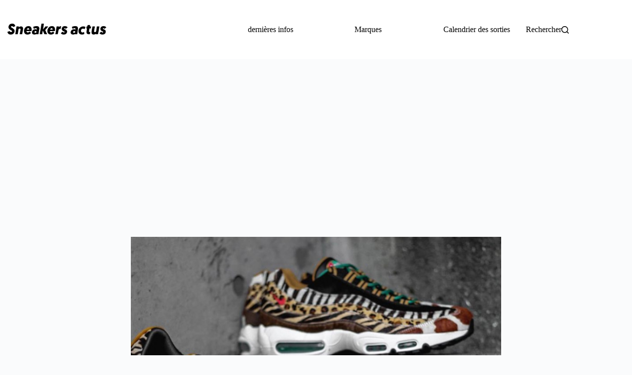

--- FILE ---
content_type: text/html; charset=utf-8
request_url: https://www.google.com/recaptcha/api2/aframe
body_size: 221
content:
<!DOCTYPE HTML><html><head><meta http-equiv="content-type" content="text/html; charset=UTF-8"></head><body><script nonce="mDUieoB6r5Er-PI2vhSVag">/** Anti-fraud and anti-abuse applications only. See google.com/recaptcha */ try{var clients={'sodar':'https://pagead2.googlesyndication.com/pagead/sodar?'};window.addEventListener("message",function(a){try{if(a.source===window.parent){var b=JSON.parse(a.data);var c=clients[b['id']];if(c){var d=document.createElement('img');d.src=c+b['params']+'&rc='+(localStorage.getItem("rc::a")?sessionStorage.getItem("rc::b"):"");window.document.body.appendChild(d);sessionStorage.setItem("rc::e",parseInt(sessionStorage.getItem("rc::e")||0)+1);localStorage.setItem("rc::h",'1769115612458');}}}catch(b){}});window.parent.postMessage("_grecaptcha_ready", "*");}catch(b){}</script></body></html>